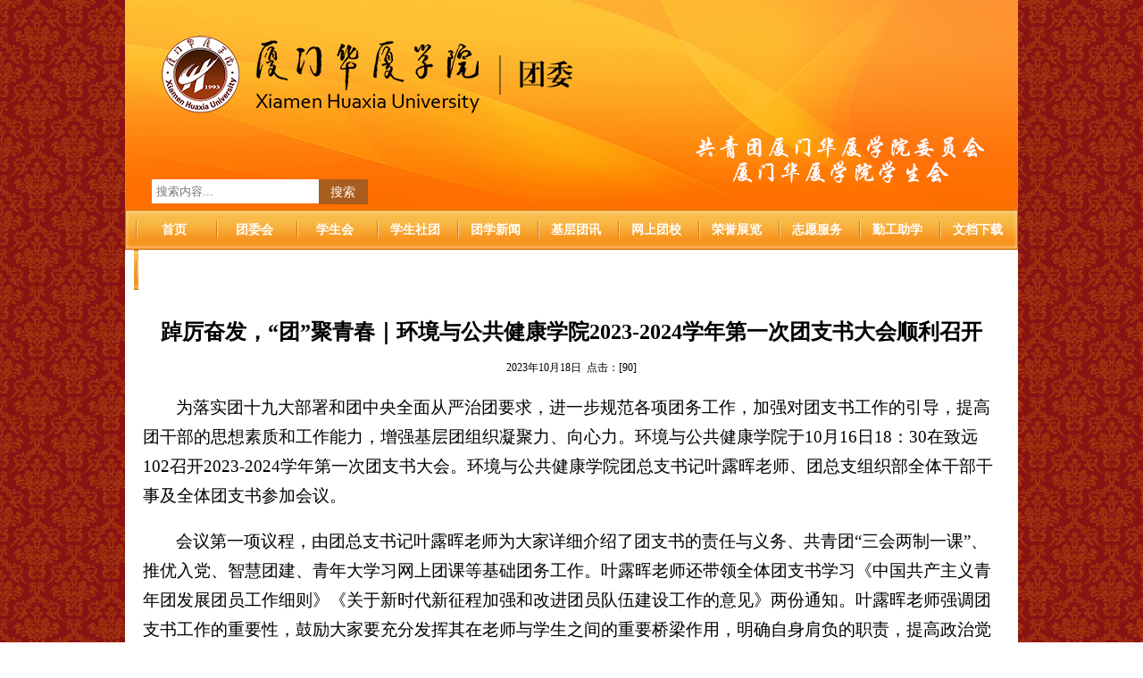

--- FILE ---
content_type: text/html
request_url: https://tuanwei.hxxy.edu.cn/info/1022/8347.htm
body_size: 4664
content:
<!DOCTYPE html PUBLIC "-//W3C//DTD XHTML 1.0 Transitional//EN" "http://www.w3.org/TR/xhtml1/DTD/xhtml1-transitional.dtd">
<html xmlns="http://www.w3.org/1999/xhtml">
<head>
<meta http-equiv="Content-Type" content="text/html; charset=UTF-8" />
<title>踔厉奋发，“团”聚青春｜环境与公共健康学院2023-2024学年第一次团支书大会顺利召开-共青团厦门华厦学院委员会 - 厦门华厦学院</title><META Name="keywords" Content="共青团厦门华厦学院委员会,环境与公共健康学院,踔厉奋发,奋发,青春,环境,公共,健康,学院,2023-2024,2023,2024,学年,第一次,第一,一次,团支书,支书,大会,顺利,召开" />
<META Name="description" Content="为落实团十九大部署和团中央全面从严治团要求，进一步规范各项团务工作，加强对团支书工作的引导，提高团干部的思想素质和工作能力，增强基层团组织凝聚力、向心力。环境与公共健康学院于10月16日18：30在致远102召开2023-2024学年第一次团支书大会。环境与公共健康学院团总支书记叶露晖老师、团总支组织部全体干部干事及全体团支书参加会议。会议第一项议程，由团总支书记叶露晖老师为大家详细介绍了团支书的责任与义务、共青..." />


<meta name="description" content="近日，在中共福建省委宣传部、中共福建省委文明办、中共福建省委教育工委、共青团福建省委、福建省学生联合会等部门联合发文的《关于2018年福建省大中专学生志愿者暑期三下乡社会实践活动先进集体和个人的通报》中，我校喜获优秀团队1个、先进工作者1人，先" />
<link href="../../dfiles/18331/css/newindex.css" rel="stylesheet" type="text/css" />
<link href="../../dfiles/18331/css/article.css" rel="stylesheet" type="text/css" />
<style type="text/css">
<!--
a:link {
	text-decoration: none;}
a:visited {
	text-decoration: none;}
a:hover {
	text-decoration: underline;}
a:active {
	text-decoration: none;}
-->
</style>
<script type="text/JavaScript">
function nn(mm,xx,yy){
var cont=document.getElementById(mm+"_"+xx);
if(yy==1){
cont.style.display="block";
}
else if(yy==2){
cont.style.display="none";
}
}
</script><!--Announced by Visual SiteBuilder 9-->
<link rel="stylesheet" type="text/css" href="../../_sitegray/_sitegray_d.css" />
<script language="javascript" src="../../_sitegray/_sitegray.js"></script>
<!-- CustomerNO:7765626265723230777847545254574303080000 -->
<link rel="stylesheet" type="text/css" href="../../content.vsb.css" />
<script type="text/javascript" src="/system/resource/js/counter.js"></script>
<script type="text/javascript">_jsq_(1022,'/content.jsp',8347,1531427504)</script>
</head>
</head>

<body>
<div id="topbg">
<div id="top_logo"></div>
<div id="top_nav"></div>
</div>
<div id="container">


    <div id="head">
    	<div id="logo">
        <script type="text/javascript">
    function _nl_ys_check(){
        
        var keyword = document.getElementById('showkeycode207708').value;
        if(keyword==null||keyword==""){
            alert("请输入你要检索的内容！");
            return false;
        }
        if(window.toFF==1)
        {
            document.getElementById("lucenenewssearchkey207708").value = Simplized(keyword );
        }else
        {
            document.getElementById("lucenenewssearchkey207708").value = keyword;            
        }
        var  base64 = new Base64();
        document.getElementById("lucenenewssearchkey207708").value = base64.encode(document.getElementById("lucenenewssearchkey207708").value);
        new VsbFormFunc().disableAutoEnable(document.getElementById("showkeycode207708"));
        return true;
    } 
</script>
<div style="margin-top:187px; margin-left:30px">
<form action="../../search_list.jsp?wbtreeid=1022" method="post" id="au0a" name="au0a" onsubmit="return _nl_ys_check()" style="display: inline">
 <input type="hidden" id="lucenenewssearchkey207708" name="lucenenewssearchkey" value=""><input type="hidden" id="_lucenesearchtype207708" name="_lucenesearchtype" value="1"><input type="hidden" id="searchScope207708" name="searchScope" value="0">
<input type="text" name="showkeycode" id="showkeycode207708" placeholder="搜索内容...">
<input title="搜索" class="inputdown" value="搜索" type="submit">
</form>
</div><script language="javascript" src="/system/resource/js/base64.js"></script><script language="javascript" src="/system/resource/js/formfunc.js"></script>

        </div>
        <div id="nav">
<ul>
	        <li>
		    <a href="../../index.htm" onmouseover="nn('md',1001,1)" onmouseout="nn('md',1001,2)">首页</a>

        </li>
        <li>
		    <a href="#" onmouseover="nn('md',1002,1)" onmouseout="nn('md',1002,2)">团委会</a>
			<div class="son_nav" id="md_1002" onmouseover="nn('md',1002,1)" onmouseout="nn('md',1002,2)">
				<div class="son_nav_li"><a href="../../twh1/bmsz.htm">部门设置</a></div>
				<div class="son_nav_li"><a href="../../twh1/bmfc.htm">部门风采</a></div>
			</div>

        </li>
        <li>
		    <a href="#" onmouseover="nn('md',1003,1)" onmouseout="nn('md',1003,2)">学生会</a>
			<div class="son_nav" id="md_1003" onmouseover="nn('md',1003,1)" onmouseout="nn('md',1003,2)">
				<div class="son_nav_li"><a href="../../xsh1/bmsz.htm">部门设置</a></div>
				<div class="son_nav_li"><a href="../../xsh1/bmfc.htm">部门风采</a></div>
			</div>

        </li>
        <li>
		    <a href="#" onmouseover="nn('md',1034,1)" onmouseout="nn('md',1034,2)">学生社团</a>
			<div class="son_nav" id="md_1034" onmouseover="nn('md',1034,1)" onmouseout="nn('md',1034,2)">
				<div class="son_nav_li"><a href="../../xsst/stglgd.htm">社团管理规定</a></div>
				<div class="son_nav_li"><a href="../../xsst/stfc.htm">社团风采</a></div>
			</div>

        </li>
        <li>
		    <a href="../../txxw.htm" onmouseover="nn('md',1004,1)" onmouseout="nn('md',1004,2)">团学新闻</a>

        </li>
        <li>
		    <a href="../../jctx1.htm" onmouseover="nn('md',1005,1)" onmouseout="nn('md',1005,2)">基层团讯</a>
			<div class="son_nav" id="md_1005" onmouseover="nn('md',1005,1)" onmouseout="nn('md',1005,2)">
				<div class="son_nav_li"><a href="../../jctx1/swyglxy.htm">商务与管理学院</a></div>
				<div class="son_nav_li"><a href="../../jctx1/xxyznjdxy.htm">信息与智能机电学院</a></div>
				<div class="son_nav_li"><a href="../../jctx1/rwxy.htm">人文学院</a></div>
				<div class="son_nav_li"><a href="../../jctx1/hjyggjkxy.htm">环境与公共健康学院</a></div>
			</div>

        </li>
        <li>
		    <a href="../../wstx1.htm" onmouseover="nn('md',1006,1)" onmouseout="nn('md',1006,2)">网上团校</a>

        </li>
        <li>
		    <a href="../../ryzl1.htm" onmouseover="nn('md',1007,1)" onmouseout="nn('md',1007,2)">荣誉展览</a>

        </li>
        <li>
		    <a href="../../zyfw1.htm" onmouseover="nn('md',1009,1)" onmouseout="nn('md',1009,2)">志愿服务</a>

        </li>
        <li>
		    <a href="../../qgzx1.htm" onmouseover="nn('md',1010,1)" onmouseout="nn('md',1010,2)">勤工助学</a>

        </li>
        <li>
		    <a href="../../wdxz1.htm" onmouseover="nn('md',1011,1)" onmouseout="nn('md',1011,2)">文档下载</a>

        </li>
        <li>
		    <a href="http://www.hxxy.edu.cn" onmouseover="nn('md',1026,1)" onmouseout="nn('md',1026,2)">华厦首页</a>

        </li>
</ul>
</div>
    </div>
    <!--网页logo及nav结束--->



    <div id="body">
        
<script language="javascript" src="/system/resource/js/dynclicks.js"></script><script language="javascript" src="../../_dwr/interface/NewsvoteDWR.js"></script><script language="javascript" src="../../_dwr/engine.js"></script><script language="javascript" src="/system/resource/js/news/newscontent.js"></script><LINK href="/system/resource/js/photoswipe/3.0.5.1/photoswipe.css" type="text/css" rel="stylesheet"><script language="javascript" src="/system/resource/js/photoswipe/3.0.5.1/klass.min.js"></script><LINK href="/system/resource/style/component/news/content/format501.css" type="text/css" rel="stylesheet"><script language="javascript" src="/system/resource/js/ajax.js"></script><form name="_newscontent_fromname"><script language="javascript" src="/system/resource/js/jquery/jquery-latest.min.js"></script>
<div id="article">
    <h1 align="center">踔厉奋发，“团”聚青春｜环境与公共健康学院2023-2024学年第一次团支书大会顺利召开</h1>
    <div align="center">2023年10月18日&nbsp;&nbsp;点击：[<script>_showDynClicks("wbnews", 1531427504, 8347)</script>] </div>

    <div id="vsb_content_501"><div class="v_news_content">
<p class="vsbcontent_start">为落实团十九大部署和团中央全面从严治团要求，进一步规范各项团务工作，加强对团支书工作的引导，提高团干部的思想素质和工作能力，增强基层团组织凝聚力、向心力。环境与公共健康学院于10月16日18：30在致远102召开2023-2024学年第一次团支书大会。环境与公共健康学院团总支书记叶露晖老师、团总支组织部全体干部干事及全体团支书参加会议。</p>
<p>会议第一项议程，由团总支书记叶露晖老师为大家详细介绍了团支书的责任与义务、共青团“三会两制一课”、推优入党、智慧团建、青年大学习网上团课等基础团务工作。叶露晖老师还带领全体团支书学习《中国共产主义青年团发展团员工作细则》《关于新时代新征程加强和改进团员队伍建设工作的意见》两份通知。叶露晖老师强调团支书工作的重要性，鼓励大家要充分发挥其在老师与学生之间的重要桥梁作用，明确自身肩负的职责，提高政治觉悟和理论修养，发挥先锋模范带头作用。最后，叶露晖老师对全体团支书的辛勤付出、无私奉献表示衷心感谢。</p>
<p style="text-align: center;"><img width="500" src="/__local/5/06/BC/CAD7515C9ECA070D2715A816CD1_7D57EAEA_1834F.jpg" vsbhref="vurl" vurl="/_vsl/506BCCAD7515C9ECA070D2715A816CD1/7D57EAEA/1834F" vheight="" vwidth="500" orisrc="/__local/5/28/D1/992EDC9EE9BB9B93F19F54AE4E4_3EDD98B1_284246.jpg" class="img_vsb_content"></p>
<p class="vsbcontent_img"></p>
<p style="text-align: center;"><strong>团总支书记叶露晖老师发言</strong></p>
<p><strong> </strong></p>
<p>会议第二项议程，由团总支组织部部长严家瑜主持团支书工作总结会议。会上，严家瑜同学对近期各项工作进行总结，同时也指出工作中存在一些的问题和不足。她强调团干部应牢固树立责任意识，扎实推进学院团务工作，做好广大青年学生的思想引领工作，更好地服务广大青年团员。</p>
<p style="text-align: center;"><img width="500" alt="1DA0D" src="/__local/8/68/22/BA51B800B32F76ADCFCBCCD5617_E775E1B0_1DA0D.jpg" vsbhref="vurl" vurl="/_vsl/86822BA51B800B32F76ADCFCBCCD5617/E775E1B0/1DA0D" vheight="" vwidth="500" orisrc="/__local/3/FF/BE/198533709233AEDA5D4C712A252_E9BE0549_4317C.jpg" class="img_vsb_content">&nbsp;</p>
<p style="text-align: center;"><strong>团总支组织部部长严家瑜主持</strong></p>
<p><strong> </strong></p>
<p>最后，希望大家能够在服务团员青年上展现新气象，在组织团员青年上展现新担当，在凝聚团员青年上展现新作为，更好地发挥团干部的先锋模范带头作用。</p>
<p class="vsbcontent_end">此次团支书大会使各位团支书明确工作职责，增加了团支书和组织部之间的沟通与协作，相信新学期在院团总支的带领下，团支部携手组织部定能凝聚起团结奋斗的磅礴力量，再创辉煌！</p>
<p><strong> </strong></p>
</div></div><div id="div_vote_id"></div>
        <p align="right">
        上一条：<a href="8350.htm">环境与公共健康学院第五届“以舞献礼 同心筑梦”校园舞蹈大赛圆满落幕</a>
<br>
        下一条：<a href="8351.htm">环境与公共健康学院举办三委文案培训会</a>
    </p>
    <p align="right">【<a href="javascript:window.opener=null;window.open('','_self');window.close();">关闭</a>】</p>
</div>
</form>
   
    </div><!---网页链接内容结束--->



<div id="foot" align="center">
<!-- 版权内容请在本组件"内容配置-版权"处填写 -->
<p>
    Copyright(C) <a href="http://www.hxxy.edu.cn">厦门华厦学院</a> 地址:厦门市集美文教区天马路288号 &nbsp;邮编:361024 电话:0592-6276202 邮件: flm@hxxy.edu.cn 技术支持 <a href="http://xxzx.hxxy.edu.cn" target="_blank">信息中心</a><br />
</p><script language="javascript" type="text/javascript" src="https://js.users.51.la/435562.js"></script><script language="Javascript" type="text/javascript" src="https://jiekou.hxxy.edu.cn/tongji/tj.js"></script>

</div><!---网页责任声明结束--->

</div><!--容器结束-->
</body>
</html>


--- FILE ---
content_type: text/html;charset=UTF-8
request_url: https://tuanwei.hxxy.edu.cn/system/resource/code/news/click/dynclicks.jsp?clickid=8347&owner=1531427504&clicktype=wbnews
body_size: 102
content:
90

--- FILE ---
content_type: text/css
request_url: https://tuanwei.hxxy.edu.cn/dfiles/18331/css/newindex.css
body_size: 1332
content:
@charset "utf-8";
/* CSS Document */
body{
	background:url(../images/body_bg.jpg);
	margin:0 auto;}
img{
	border:0;}
#top_logo{
	width:100%;
	height:235px;
        display:none;}
#top_nav{
	width:100%;
	height:45px;
         display:none;}
#nav ul{ margin-top:0px; padding-top:0px; padding-left:0px;}
#nav ul li{float:left; z-index:100; position:relative; width:81px; text-align:center; color:#900; list-style:none; font-weight:bold; background:url(../images/nav_line.jpg) left no-repeat;}
#nav ul li a{color:#FFF; text-decoration:none; display:block;}
#nav ul li a:hover{color:#900; text-decoration:none; display:block; background:url(../images/nav_mount.jpg) right no-repeat;}
#nav ul li .son_nav{position:absolute; left:0px; top:45px; display:none; z-index:99; width:150px; font-size:12px;}
#nav ul li .son_nav_li{width:150px; text-align:center; line-height:30px; height:30px;}
#nav ul li .son_nav_li a{display:block; background:#F90; color:#FFF; width:150px; height:30px;}
#nav ul li .son_nav_li a:hover{background:#F90; color:#DB1820;}
.nav_line{width:5px;height:35px;background:url(../images/nav_line.jpg);}
#container{
	margin-top:0px;
	margin-left:auto;
	margin-right:auto;
	width:1000px;
	height:auto;
	background-color:#FFF;
	overflow:hidden;}
#head{
	height:280px;
	background-color:#900;
	width:100%;}
#logo{
	height:235px;
	width:1000px;
	background:url(../images/logo_150511.jpg) no-repeat;
	float:left;}
#nav{
	height:45px;
	width:100%;
	background:url(../images/nav_bg_20150429.jpg) repeat-x;
	float:left;
	line-height:45px;
	font-size:14px;
        padding:0 10px;
}
#body{
	font-size:12px;
	width:960px;
	height:100%;
	margin-left:auto;
	margin-right:auto;}
.roll{
	border:#999 1px solid;
	margin-left:8px;
	background:#FFF;
	margin-top:15px;}
.title{
	border-bottom:#CA1102 2px solid;
	width:100%;
	height:27px;
	float:left;
	background:url(../images/bg10.jpg);
	line-height:24px;}
.ico{
	height:14px;
	width:4px;
	background:#09C;
	float:left;
	margin-left:8px;
	margin-top:5px;}
.font_size{
	float:left;
	font-size:14px;
	margin-left:8px;
	color:#900;}
.more_link{
	line-height:27px;
	float:right;
	margin-right:10px;
	margin-top:8px;}
.content{
	float:left;
	height:190px;
	width:96%;
	background:url(../images/content_bg.jpg);
	margin-top:5px;
	line-height:30px;
	margin-left:2%;
	_margin-left:0px;}
.content li{
	list-style:none;
           width:100%;
           _width:98%;
           +margin-left:-10px;
	white-space:nowrap;
	text-overflow:ellipsis;
	overflow: hidden;}
.content a{
	color:#333;}
.content a:hover{
	color:#069;}
.content a:link {
	text-decoration: none;}
.content a:visited {
	text-decoration: none;}
.content a:hover {
	text-decoration: underline;}
.content a:active {
	text-decoration: none;}
#flash{
	width:461px;
	height:220px;
	float:left;}
#flash_new{
	width:260px;
	height:210px;
	margin-left:5px;
	margin-top:5px;
	background:#FC0;}
#tuanxue{
	width:307px;
	height:220px;
	float:left;}
#tuanxue_title{
	width:350px;
	height:27px;
	float:left;
	background:#CCC;
	line-height:27px;}
#gonggao{
	width:461px;
	height:220px;
	float:right;}
#gonggao li{
          width:96%;}
#banner_1{
	width:945px;
	height:100px;
	float:left;
	margin-top:15px;
	margin-left:8px;}
#huaxia{
	width:307px;
	height:220px;
	float:left;}
#hxqn{
	float:left;
	height:190px;
	width:96%;
	background:#FFF;
	margin-top:5px;
	line-height:30px;
	margin-left:2%;
    _margin-left:0px;
	color:#900;}
#hxqn_img{
	margin-top:10px;
	float:left;
	width:55%;}
#hxqn_info{
	float:left;
	width:45%;}
#hxqn li{
	list-style:none;
	margin-left:10px;
	+marin-left:0px;
	width:100%;
	overflow:hidden;}
#zhiyuan{
	width:307px;
	height:220px;
	float:left;}
#shetuan{
	width:306px;
	height:220px;
	float:left;}
#banner_2{
	width:945px;
	height:90px;
	float:left;
	background:#039;
	margin-left:8px;
	margin-top:15px;}
#xiaoyou{
          float:left;
	height:190px;
	width:307px;
	background:#FFF;
	margin-top:5px;
	line-height:30px;
	margin-left:2%;
           _margin-left:0px;
	color:#900;}
#qingong{
	width:307px;
	height:220px;
	float:left;}
#jiceng{
	width:307px;
	height:220px;
	float:left;}
#link{
	margin-top:15px;
	width:100%;
	float:left;}
.link{
	float:left;
	width:auto;
	margin-left:20px;}
#foot{
	float:left;
	margin-top:20px;
	width:100%;
	font-size:12px;}

#logo input {
    color: #7f4829;
    height: 25px;
    margin-top: 14px;
    width: 180px;
    border: none;
    padding-left: 5px;
    line-height: 23px;
	float: left;
}

#logo .inputdown {
    float: left;
    width: 55px;
    height: 28px;
    border: none;
    *margin-top: -30px;
    *margin-right: 1px;
    color: #fff;
    line-height: 24px;
    font-size: 14px;
    display: inline;
    background: #a85c1e;
    *margin-top:14px;
}

--- FILE ---
content_type: text/css
request_url: https://tuanwei.hxxy.edu.cn/dfiles/18331/css/article.css
body_size: 938
content:
@charset "utf-8";
/* CSS Document */
body{
	background:url(../images/body_bg.jpg);
	margin:0 auto;}
img{
	border:0;}
#top_logo{
	width:100%;
	height:235px;}
#top_nav{
	width:100%;
	height:45px;}
#container{
	margin-top:0px;
	margin-left:auto;
	margin-right:auto;
	width:1000px;
	height:auto;
	background-color:#FFF;
	overflow:hidden;}
#head{
	height:280px;
	background-color:#900;
	width:100%;}
#logo{
	height:235px;
	width:1000px;
	background:url(../images/logo_150511.jpg) no-repeat;
	float:left;}
#nav{
	height:45px;
	width:100%;
	background:url(../images/nav_bg_20150429.jpg) repeat-x;
	float:left;
	line-height:45px;
	font-size:14px;}
#body{
	font-size:12px;
	width:960px;
	height:100%;
	margin-left:auto;
	margin-right:auto;}
#foot{
	float:left;
	margin-top:20px;
	width:100%;
	font-size:12px;}
#nav ul{ margin-top:0px; padding-top:0px; padding-left:0px;margin-left:0px;}
#nav ul li{float:left; z-index:100; position:relative; width:90px; text-align:center; color:#900; list-style:none; font-weight:bold; background:url(../images/nav_line.jpg) left no-repeat;}
#nav ul li a{color:#FFF; text-decoration:none; display:block;}
#nav ul li a:hover{color:#900; text-decoration:none; display:block; background:url(../images/nav_mount.jpg) right no-repeat;}
#nav ul li .son_nav{position:absolute; left:0px; top:45px; display:none; z-index:99; width:150px; font-size:12px;}
#nav ul li .son_nav_li{width:150px; text-align:center; line-height:30px; height:30px;}
#nav ul li .son_nav_li a{display:block; background:#F90; color:#FFF; width:150px; height:30px;}
#nav ul li .son_nav_li a:hover{background:#F90; color:#DB1820;}
.nav_line{width:5px;height:35px;background:url(../images/nav_line.jpg);}
#title{
	color:#039;}
#article{
	width:100%;
	height:auto;
	clear:both;
	float:left;
	margin-top:60px;}
#article_info{
	width:500px;
	height:25px;
	line-height:25px;
	font-size:12px;
	color:#999;
	margin-left:auto;
	margin-right:auto;}
#article_time{
	height:25px;
	float:left;
	width:100px;
	overflow:hidden;}
#article_writer{
	float:left;
	width:200px;}
#article_from{
	float:left;
	width:200px;}
#article_content{
	margin-left:auto;
	margin-right:auto;
	width:850px;
	font-size:13px;
	color:#333;
           line-height:26px;}
#article_editor{
	width:250px;
	float:right;
	color:#999;
	font-size:12px;}
#article_actbox{
	width:400px;
	height:25px;
	margin-left:auto;
	margin-right:auto;
	line-height:25px;
	font-size:12px;} 
#article_actbox ul li{
	display:inline;} 
#article_actbox a{
	color:#999;}
#article_context{
	color:#999;
	font-size:12px;}
#article_context a{
	color:#099;}
#article_page ul{
	font-size:13px;
	float:left;
	padding:12px 0px 12px 16px;}
#article_page ul li{
	float:left;
	font-family:Tahoma;
	line-height:17px;
	margin-right:6px;}
#article_page ul li a{
	float:left;
	padding:2px 4px 2px;
	color:#555;
	border-bottom:1px solid #EEE;}
#article_page ul li a:hover{
	color:#690;
	text-decoration:none;
	padding:2px 4px 1px;
	border-bottom:2px solid #690;}